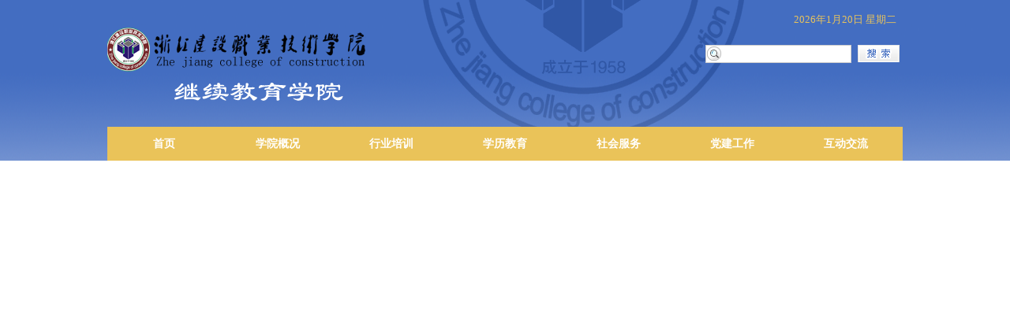

--- FILE ---
content_type: text/html;charset=UTF-8
request_url: http://jixu.zjjs.edu.cn/content.jsp?id=ff8080817957b79401798a95fa23097a&classid=94
body_size: 7027
content:




<!DOCTYPE html PUBLIC "-//W3C//DTD XHTML 1.0 Transitional//EN" "http://www.w3.org/TR/xhtml1/DTD/xhtml1-transitional.dtd">
<HTML xmlns="http://www.w3.org/1999/xhtml" xmlns:jsp><HEAD><TITLE>继续教育学院</TITLE>
<META content="text/html; charset=utf-8" http-equiv=Content-Type><LINK rel=stylesheet type=text/css href="/style/style.css">
<SCRIPT type=text/javascript src="/js/title.js"></SCRIPT>
</HEAD>
<BODY>
<DIV class=main-page>



<HTML><HEAD></HEAD>
<BODY>
<DIV class=logo>
<DIV class=t-s>
<DIV class=rq><STYLE>

	.calendar{PADDING-BOTTOM: 0px; LINE-HEIGHT: 21px; MARGIN: 0px; PADDING-LEFT: 0px; PADDING-RIGHT: 0px; FLOAT: right; COLOR: #e8c35c; FONT-SIZE: 13px; PADDING-TOP: 0px;}

</STYLE><DIV class=calendar>
<SCRIPT type=text/javascript>
    var NowTime = new Date();
    var Year = NowTime.getFullYear();
    var Month = NowTime.getMonth() + 1;
    var TDate = NowTime.getDate();
    var TDay = NowTime.getDay();
    function initArray() {
        this.length = initArray.arguments.length
        for (var i = 0; i < this.length; i++)
            this[i + 1] = initArray.arguments[i]
    }
    var d = new initArray(
"星期日",
"星期一",
"星期二",
"星期三",
"星期四",
"星期五",
"星期六");
    document.write(+Year + "年" + Month + "月" + TDate + "日" + " " + d[NowTime.getDay() + 1]);
                        </SCRIPT></div></DIV>
<DIV class=soso><STYLE>
 

	.qdclass{}
	.qw_jiansuo { margin: 0px; padding: 0px; height: 23px; width: auto; font-size:12px;}
	.qw_jiansuo .inputbox {BACKGROUND-IMAGE: url(/systemFile/ss_pic.gif); BORDER-BOTTOM: #ccc 1px solid; BORDER-LEFT: #ccc 1px solid; BORDER-RIGHT-WIDTH: 1px; PADDING-LEFT: 21px; WIDTH: 160px; BACKGROUND-REPEAT: no-repeat; BACKGROUND-POSITION: 1px 1px; FLOAT: left; HEIGHT: 19px; BORDER-RIGHT-COLOR: #ccc; BORDER-TOP: #ccc 1px solid}
	
		.qw_jiansuo .btn {margin-left: 8px; height: 22px; width: 53px; border:0;  background-repeat: no-repeat;;background-image: url('/images/Soso.png'); background-repeat: no-repeat;}
	 


</STYLE><DIV class=qw_jiansuo><INPUT id=info_title class=inputbox> <INPUT class=btn onclick=sousuo() type=button>
<SCRIPT>
			        function sousuo(){
			        	var t=document.getElementById("info_title").value;
			        	if(null==t||t==""){
			        		window.open("/systemFile/show.jsp");
			        	}else{
			        		window.open("/index/s?query="+document.getElementById("info_title").value+"&c=0");
			        	}
			       }
			  </SCRIPT>
 </DIV></DIV></DIV></DIV>
<DIV class=nav>
<UL id=nav>
<LI class=navli01><A class=nav-a href="index.jsp" target=_blank>首页</A> 
<LI class=navli01><A class=nav-a href="pagelist.jsp?id=4028813e4a7b467a014a7ba43e840372" target=_blank>学院概况</A> 
<LI class=navli01><A class=nav-a href="pagelist.jsp?id=0ea95b1e99234a609f614d21c677dde0" target=_blank>行业培训</A> 
<LI class=navli01><A class=nav-a href="pagelist.jsp?id=865ed60a6b91469a855ff70d0eb208ef" target=_blank>学历教育</A> 
<LI class=navli01><A class=nav-a href="pagelist1.jsp?id=55e285ffa2b84413b3257debe54e69a7" target=_blank>社会服务</A> 
<UL>
<LI><A href="pagelist.jsp?id=48cb36f83fc04dfa9f574ffedfb9dfd5" target=_blank>学时办</A> 
<LI><A href="pagelist.jsp?id=c5765de180af437eac90a9cadaeb38bf" target=_blank>政府培训</A> 
<LI><A href="pagelist.jsp?id=bd639d34dfe54bcca3640f938fafe1b2" target=_blank>企业服务</A></LI></UL>
<LI class=navli01><A class=nav-a href="pagelist.jsp?id=b3a62852e3db4ab1881db611f400ade5" target=_blank>党建工作</A> 
<LI class=navli01><A class=nav-a href="javascript:void(0)" target=_blank>互动交流</A> 
<UL>
<LI><A href="Email.jsp" target=_blank>在线留言</A> </LI></UL></LI></UL></DIV></BODY></HTML>
<DIV class=content><STYLE>


.news_conent_two_title{ clear: both; text-align:center; font-weight:bold; height:auto; line-height:40px; font-size:18pt; padding-top:20px; border-bottom:#49a21f 1px dotted; width:100%;}
.news_conent_two_js{ text-align:center; height:28px; line-height:28px; color:#01c0b9;font-size:12px;}
.news_conent_two_text{ padding-top:8px; line-height:200%;overflow:hidden; font-size:14px;}
a{font-size:12px;color:#000;}
a:link{text-decoration:none;}
a:visited {text-decoration:none;}
a:hover {color:red;text-decoration:none;}
a:active {text-decoration:none;} 


</STYLE></DIV></DIV>



<div class="main-bottom">
<div class="bottom">
<div class="yqlj">
<div class="yqlj-tit"><span>友情链接</span></div>
<div class="yqlj-new">
<div class="list_01">
                    <div class="list_02"><a href="http://www.coc.gov.cn/" target="_blank">中国建造师网</a></div>
                    <div class="list_02"><a href="http://www.zjjs.com.cn/DesktopDefault.aspx?tabid=1" target="_blank">建设信息港</a></div>
                    <div class="list_02"><a href="https://www.zjjs.edu.cn/" target="_blank">浙江建设职业技术学院</a></div>
                    <div class="list_02"><a href="http://www.zgms.com/portal.php" target="_blank">中国美术之家</a></div>
                    <div class="list_02"><a href="http://www.zjzs.net/app/portal/index.html" target="_blank">浙江省教育考试院</a></div>
                   
                    <div class="list_02"><a href="http://www.open.com.cn/" target="_blank">奥鹏远程教育中心</a></div>
                    <div class="list_02"><a href="http://www.zjjs.gov.cn/" target="_blank">浙江省建设信息港</a></div>
                    <div class="list_02"><a href="http://www.seu.edu.cn/" target="_blank">东南大学</a></div>
                </div>
<div class="list_01">
                    <div class="list_02"><a href="http://www.zjjs.gov.cn/jzyhyxh/" target="_blank">浙江省建筑业协会</a></div>
                    <div class="list_02"><a href="http://by.cuc.edu.cn/" target="_blank">中国传媒大学</a></div>
                    <div class="list_02"><a href="http://www.zjjs.gov.cn/jlxh" target="_blank">浙江省建筑监理协会</a></div>
                    <div class="list_02"><a href="http://www.zjfangchan.com/" target="_blank">浙江省房地产业协会</a></div>
                    <div class="list_02"><a href="http://www.zjzj.net/index?m=index" target="_blank">浙江建设工程造价信息网</a></div>
                    <div class="list_02"><a href="http://www.nuaa.edu.cn/nuaanew/" target="_blank">南京航空航天大学</a></div>
                    <div class="list_02"><a href="http://www.njfu.edu.cn/" target="_blank">南京林业大学</a></div>
                    <div class="list_02"><a href="http://www.sdjzu.edu.cn/index.php?target=edu" target="_blank">山东建筑大学</a></div>
                </div>
</div>
</div>

<div class="btm">
<div class="img"></div>
<p>Copyright？2014 All Rights Reserved浙江建设职业技术学院 继续教育学院</p>
<p>杭州市西湖区学院路126号</p>
<p>浙ICP备11036366号</p>
</div>
</div>
</div></BODY></HTML>

--- FILE ---
content_type: text/css;charset=utf-8
request_url: http://jixu.zjjs.edu.cn/style/style.css
body_size: 8802
content:
body {
	margin: 0;
	font-size: 9pt;
	font-family: "宋体", "微软雅黑";
	-webkit-text-size-adjust: none;
	background-image:url(../images/body-bj.png);
	background-repeat: repeat-x;
	background-position: left top;
	padding:0;
}
form, ul, li, p, h1, h2, h3, h4, h5, h6 {
	margin: 0;
	padding: 0;
}
h1, h2, h3, h4, h5, h6 {
	font-weight: normal;
	font-size: 100%;
}
img {
	border: 0;
	font-size: 0;
                max-width: 1008px;
}
.left {
	float: left;
}
.right {
	float: right;
}
ul, li {
	margin: 0;
	padding: 0;
	display: block;
	list-style: none;
}
a {
	text-decoration: none;
	color: #000;
}



.main-page { width:1008px; margin:0 auto; overflow:hidden; }
.logo { width:1008px; height:161px; background:url(../images/logo.png) no-repeat; }
.t-s { width:250px; height:121px; float:right; display:inline; }
.rq { width:153px; height:21px; margin-top:14px; margin-left:89px; }
.soso { width:250px; height:23px; margin-top:22px;  }
.nav { width:1008px; height:43px; background-color:#eac359; }

/**/
#nav { line-height: 43px; list-style-type: none; height: 43px; width: 1008px; float: left }
#nav a { display: block; width: 144px; text-align: center; color: #fff; text-decoration: none; height:40px; }
#nav a:hover { color: #999797; text-decoration: none; font-weight: bold; }
.nav-a { width:91.6px; height: 25px; display: block; font-size: 14px; font-weight: bold; color: #FFF; }
.nav-a:hover { background-image:url(../images/nav-a-hover.gif); background-repeat: no-repeat; background-position: center center; height: 25px; width:91.6px; }
#nav li { float: left; }
.navli01 { height: 43px; line-height: 43px; }
#nav li a:hover { color:#FFFF00; }
#nav li ul { line-height: 27px; list-style-type: none; text-align: left; left: -999em; width: 99px; position: absolute; z-index:1; }
#nav li ul li { float: left; width: 158px; background: #f7f7f7; text-align: center; border-top: 0px dotted #dcd2b6; border-right: 1px dotted #dcd2b6; border-bottom: 1px dotted #dcd2b6; border-left: 1px dotted #dcd2b6; }
#nav li ul a { display: block; width: 90px; height: auto; margin: 0 auto; text-align: center; color: #908567;text-decoration: none; }
#nav li ul a:hover { text-decoration: none; font-weight: normal; color: #c40000; }
#nav li:hover ul { left: auto; }
#nav li.sfhover ul { left: auto; }




.main-one { width:1008px; height:291px; }
.ggtz { width:299px; height:291px; float:left; display:inline; margin-right:19px; }
.ggtz-tit { width:100%; height:27px; border-bottom:2px solid #faca52; margin-top:18px; }
.ggtz-tit span { font-size:14px; font-weight:bold; color:#333333; font-family:""; background:url(../images/jttb.png) no-repeat; float:left; display:inline; width:83px; height:27px; text-align:right; line-height:27px; }
.ggtz-tit img { float:right; display:inline; margin-top:9px; }
.ggtz-new { width:100%; height:207px; margin-top:15px; }

.zxxx { width:459px; height:291px; float:left; display:inline; margin-right:19px; }
.zxxx-tit { width:100%; height:45px; border-bottom:2px solid #faca52; }
.zxxx-new { width:100%; height:207px; margin-top:15px; }
.tt { width:100%; height:123px; }
.tpxw { width:186px; height:124px;  float:left; display:inline; }
.ttxx { width:261px; height:124px;  float:left; display:inline; margin-left:8px; }
.xx { width:100%; height:70px; margin-top:13px; }

.jctj { width:212px; height:291px; float:left;}
.jctj-new { width:100%; height:158px; margin-top:15px;   }


.main-two { width:1008px; height:79px; border-top:2px solid #faca52; }
.bmxt { float:left; display:inline; }
.cxxt { float:left; display:inline; }


.main-there { width:1008px; height:229px; border-top:2px solid #faca52; background-color:#f3f3f3; }
.lm { float:left; display:inline; /*width:252px;*/width:378px; height:229px; }
.lm-tit { width:100%; height:45px; }
.lm-tit span { font-size:14px; color:#333333; font-family:""; font-weight:bold; line-height:45px; margin-left:7px; }
.lm-tit img { float:left; display:inline; margin-left:6px; margin-top:17px; }
.lm-new { width:100%; height:158px; }
.more { margin-left:16px; }
.more a { font-family:""; font-size:13px; color:#b5b5b5; font-weight:bold; }


.main-four { width:1008px; height:467px; margin-bottom:20px; }
.four-left { width:777px; height:467px; float:left; display:inline; margin-right:11px; }
.left-s { width:100%; height:226px; border-top:2px solid #faca52; background-color:#f3f3f3; }
.lm1 { float:left; display:inline; width:259px; height:226px; }
.lm1-tit { width:100%; height:45px; }
.lm1-tit span { font-size:14px; color:#333333; font-family:""; font-weight:bold; line-height:45px; margin-left:7px; }
.lm1-tit img { float:left; display:inline; margin-left:6px; margin-top:17px; }
.lm1-new { width:100%; height:158px; }

.tpzs { width:100%; height:239px;}
.tpzs-tit { width:100%; height:27px; border-bottom:2px solid #faca52; margin-top:18px; }
.tpzs-tit span { font-size:14px; font-weight:bold; color:#333333; font-family:""; background:url(../images/jttb.png) no-repeat; float:left; display:inline; width:83px; height:27px; text-align:right; line-height:27px; }
.tpzs-tit img { float:right; display:inline; margin-top:9px; }
.tpzs-new { width:100%; height:178px; margin-top:14px; }

.four-right { width:220px; height:467px; float:left; display:inline; }


.main-bottom { background:url(../images/botoom-bj.png) repeat-x; height:147px; }
.bottom { width:1008px; height:147px; margin:0 auto; }
.yqlj { width:100%; height:54px; }
.yqlj-tit { width:72px; height:42px; border-right:2px solid #faca52; float:left; display:inline; margin-top:7px; }
.yqlj-tit span { font-size:13px; font-weight:bold; color:#0a3f76; font-family:""; line-height:44px; }
.yqlj-new { width:934px; height:54px; float:left; display:inline; }

.list_01 { float:left; display:block; padding-top:10px; width:934px; }
.list_02 a { margin-left:16px; float:left; display:inline; font-family:"宋体"; color:#9cd4dc; }
.list_02 a:link {color:#9cd4dc;}

.btm { width:100%; height:auto; padding-top:5px; }
.img { float:left; display:inline; background:url(../images/xh.png) no-repeat; width:96px; height:82px; margin-right:24px; }
.btm p { line-height:25px; color:#CCCCCC; font-size:12px; letter-spacing:2px; }




.content { width:100%; min-height:500px; margin-top:18px; margin-bottom:20px; }




.pagelist { width:100%; height:auto; }
.pagelist-left { width:318px; height:auto; float:left; display:inline; }
.xt { margin-bottom:10px; }
.xt1 { margin-bottom:20px; }

.pagelist-right { width:690px; height:auto; float:left; display:inline; }
.list-tit { width:100%; height:33px; margin-top:12px; border-bottom:2px solid #faca52; background:url(../images/jttb.png) no-repeat bottom left; }
.lmm { width:95%; height:33px; margin-left:20px;}
.list-new { width:100%; height:560px; margin-top:15px; }
.foot { width:640px; height:35px; margin-left:auto; margin-right:auto; margin-top:15px; }




.email { width:1008px; margin-bottom:15px; }
.xz { float:right; display:inline; width:760px; padding-top:42px; }
.xz a { font-size:12px; font-weight:bold; padding-right:10px; color:#e5b43d; }
.xz a:hover { color:#FF6600; }
.k1 { width:750px; min-height:180px; margin-left:auto; margin-right:auto; }

.feet { width:590px; height:36px; margin-left:auto; margin-right:auto; margin-top:8px; margin-bottom:20px; }
.lyb { width:750px; main-height:300px; margin-left:auto; margin-right:auto; }


#ImgChange1_index {position:relative; width:278px;height:207px;overflow:hidden;}
#ImgChange1_list img {border:0px;width:278px;height:207px;}
#ImgChange1_bg {position:absolute; bottom:0px;height:20px; background:#cccccc; display:block; text-align:center; line-height:20px}
#ImgChange1_info{font-weight:bold;position:absolute;width:278px; bottom:0; height:32px; background:url(../images/ImgChange_bg.png) repeat; display:block; text-align:left; padding-left:10px; line-height:32px;z-index:1001;cursor:pointer}
#ImgChange1_info a{ font-size:14px; color:#fff; text-decoration:none}
#ImgChange1_text {position:absolute;width:120px;z-index:1002; right:3px; bottom:3px;}
#ImgChange1_index ul {position:absolute;list-style-type:none;z-index:1002;margin:0; padding:0; bottom:12px; right:105px;}
#ImgChange1_index ul li { float:left;display:block; padding-right:7px;}
#ImgChange1_index ul li a{ cursor:pointer; display:inline-block; width:8px; height:8px; border-radius:50%;overflow:hidden;background:#b8c9c9;color:#b8c9c9; text-decoration:none; font-size:8px;  }
#ImgChange1_index ul .on {}
#ImgChange1_index ul .on a{ background:#F00; width:8px; overflow:hidden; height:8px; display:inline-block; color:#F00; }
#ImgChange1_index ul .on a:hover{ color:#F00; }
#ImgChange1_list a{ position:absolute; }







--- FILE ---
content_type: application/javascript;charset=utf-8
request_url: http://jixu.zjjs.edu.cn/js/title.js
body_size: 3357
content:
function nTabs(thisObj, Num) {
    if (thisObj.className == "active") return;
    var tabObj = thisObj.parentNode.id;
    var tabList = document.getElementById(tabObj).getElementsByTagName("li");
    for (i = 0; i < tabList.length; i++) {
        if (i == Num) {
            thisObj.className = "active";
            document.getElementById(tabObj + "_Content" + i).style.display = "block";
        } else {
            tabList[i].className = "normal";
            document.getElementById(tabObj + "_Content" + i).style.display = "none";
        }
    }
}
function MM_jumpMenu(targ, selObj, restore) { //v3.0
    eval(targ + ".location='" + selObj.options[selObj.selectedIndex].value + "'");
    if (restore) selObj.selectedIndex = 0;
}
function nTabs1(thisObj, Num) {
    if (thisObj.className == "active") return;
    var tabObj = thisObj.parentNode.id;
    var tabList = document.getElementById(tabObj).getElementsByTagName("li");
    for (i = 0; i < tabList.length; i++) {
        if (i == Num) {
            thisObj.className = "active";
            document.getElementById(tabObj + "_Content" + i).style.display = "block";
        } else {
            tabList[i].className = "normal";
            document.getElementById(tabObj + "_Content" + i).style.display = "none";
        }
    }
}

function tabChange(obj, classOver, classOut, count, idName) {
    var i;
    var cstype = "";
    for (i = 1; i <= count; i++) {
        cstype = "";
        if (typeof (document.getElementById(idName + "_" + i.toString()).attributes["cstype"]) != "undefined") {
            cstype = document.getElementById(idName + "_" + i.toString()).attributes["cstype"].nodeValue;
        }
        document.getElementById(idName + "_" + i.toString()).className = (cstype == "") ? classOut : classOut + "_" + cstype; ;
        document.getElementById(idName + "_" + i.toString() + "_info").style.display = "none";
    }
    cstype = "";
    if (typeof (obj.attributes["cstype"]) != "undefined") {
        cstype = obj.attributes["cstype"].nodeValue;
    }
    obj.className = (cstype == "") ? classOver : classOver + "_" + cstype;
    var id = obj.id;
    document.getElementById(id + "_info").style.display = "block";
}
function tabChange1(obj, classOver, classOut, count, idName) {
    var i;
    var cstype = "";
    for (i = 1; i <= count; i++) {
        cstype = "";
        if (typeof (document.getElementById(idName + "_" + i.toString()).attributes["cstype"]) != "undefined") {
            cstype = document.getElementById(idName + "_" + i.toString()).attributes["cstype"].nodeValue;
        }
        document.getElementById(idName + "_" + i.toString()).className = (cstype == "") ? classOut : classOut + "_" + cstype; ;
        document.getElementById(idName + "_" + i.toString() + "_info").style.display = "none";
        document.getElementById(idName + "_" + i.toString() + "1_info").style.display = "none";
    }
    cstype = "";
    if (typeof (obj.attributes["cstype"]) != "undefined") {
        cstype = obj.attributes["cstype"].nodeValue;
    }
    obj.className = (cstype == "") ? classOver : classOver + "_" + cstype;
    var id = obj.id;
    document.getElementById(id + "_info").style.display = "block";
    document.getElementById(id + "1_info").style.display = "block";
}

